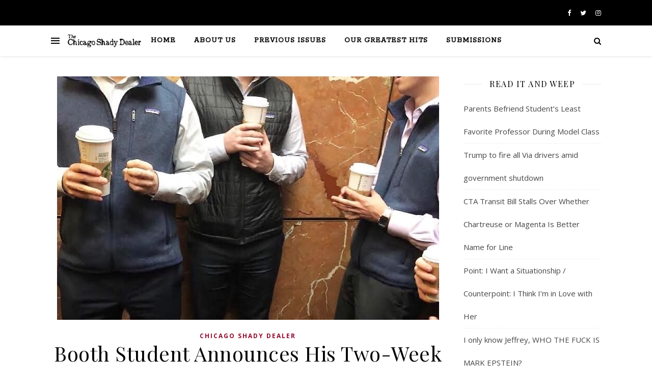

--- FILE ---
content_type: text/html; charset=UTF-8
request_url: https://chicagoshadydealer.com/index.php/2020/10/19/booth-student-announces-his-two-week-immersive-empathy-micro-metcalf-retreat-on-linkedin/
body_size: 18423
content:
<!DOCTYPE html>
<html lang="en-US" prefix="og: http://ogp.me/ns# fb: http://ogp.me/ns/fb#">
<head>
	<meta charset="UTF-8">
	<meta name="viewport" content="width=device-width, initial-scale=1.0" />
	<link rel="profile" href="https://gmpg.org/xfn/11">
	<script src="https://code.jquery.com/jquery-3.5.1.min.js"
            integrity="sha256-9/aliU8dGd2tb6OSsuzixeV4y/faTqgFtohetphbbj0="
            crossorigin="anonymous"></script>


<!-- Author Meta Tags by Molongui Authorship, visit: https://wordpress.org/plugins/molongui-authorship/ -->
<meta name="author" content="Logan Todrick “Todd” Aubergine IX">
<!-- /Molongui Authorship -->

<title>Booth Student Announces His Two-Week “Immersive Empathy Micro-Metcalf Retreat” on  Linkedin &#8211; The Chicago Shady Dealer</title>
<meta name='robots' content='max-image-preview:large' />
<link rel='dns-prefetch' href='//www.googletagmanager.com' />
<link rel='dns-prefetch' href='//fonts.googleapis.com' />
<link rel='dns-prefetch' href='//s.w.org' />
<link rel="alternate" type="application/rss+xml" title="The Chicago Shady Dealer &raquo; Feed" href="https://chicagoshadydealer.com/index.php/feed/" />
<link rel="alternate" type="application/rss+xml" title="The Chicago Shady Dealer &raquo; Comments Feed" href="https://chicagoshadydealer.com/index.php/comments/feed/" />
<script type="text/javascript">
window._wpemojiSettings = {"baseUrl":"https:\/\/s.w.org\/images\/core\/emoji\/14.0.0\/72x72\/","ext":".png","svgUrl":"https:\/\/s.w.org\/images\/core\/emoji\/14.0.0\/svg\/","svgExt":".svg","source":{"concatemoji":"https:\/\/chicagoshadydealer.com\/wp-includes\/js\/wp-emoji-release.min.js?ver=6.0.1"}};
/*! This file is auto-generated */
!function(e,a,t){var n,r,o,i=a.createElement("canvas"),p=i.getContext&&i.getContext("2d");function s(e,t){var a=String.fromCharCode,e=(p.clearRect(0,0,i.width,i.height),p.fillText(a.apply(this,e),0,0),i.toDataURL());return p.clearRect(0,0,i.width,i.height),p.fillText(a.apply(this,t),0,0),e===i.toDataURL()}function c(e){var t=a.createElement("script");t.src=e,t.defer=t.type="text/javascript",a.getElementsByTagName("head")[0].appendChild(t)}for(o=Array("flag","emoji"),t.supports={everything:!0,everythingExceptFlag:!0},r=0;r<o.length;r++)t.supports[o[r]]=function(e){if(!p||!p.fillText)return!1;switch(p.textBaseline="top",p.font="600 32px Arial",e){case"flag":return s([127987,65039,8205,9895,65039],[127987,65039,8203,9895,65039])?!1:!s([55356,56826,55356,56819],[55356,56826,8203,55356,56819])&&!s([55356,57332,56128,56423,56128,56418,56128,56421,56128,56430,56128,56423,56128,56447],[55356,57332,8203,56128,56423,8203,56128,56418,8203,56128,56421,8203,56128,56430,8203,56128,56423,8203,56128,56447]);case"emoji":return!s([129777,127995,8205,129778,127999],[129777,127995,8203,129778,127999])}return!1}(o[r]),t.supports.everything=t.supports.everything&&t.supports[o[r]],"flag"!==o[r]&&(t.supports.everythingExceptFlag=t.supports.everythingExceptFlag&&t.supports[o[r]]);t.supports.everythingExceptFlag=t.supports.everythingExceptFlag&&!t.supports.flag,t.DOMReady=!1,t.readyCallback=function(){t.DOMReady=!0},t.supports.everything||(n=function(){t.readyCallback()},a.addEventListener?(a.addEventListener("DOMContentLoaded",n,!1),e.addEventListener("load",n,!1)):(e.attachEvent("onload",n),a.attachEvent("onreadystatechange",function(){"complete"===a.readyState&&t.readyCallback()})),(e=t.source||{}).concatemoji?c(e.concatemoji):e.wpemoji&&e.twemoji&&(c(e.twemoji),c(e.wpemoji)))}(window,document,window._wpemojiSettings);
</script>
<style type="text/css">
img.wp-smiley,
img.emoji {
	display: inline !important;
	border: none !important;
	box-shadow: none !important;
	height: 1em !important;
	width: 1em !important;
	margin: 0 0.07em !important;
	vertical-align: -0.1em !important;
	background: none !important;
	padding: 0 !important;
}
</style>
	<link rel='stylesheet' id='wp-block-library-css'  href='https://chicagoshadydealer.com/wp-includes/css/dist/block-library/style.min.css?ver=6.0.1' type='text/css' media='all' />
<style id='global-styles-inline-css' type='text/css'>
body{--wp--preset--color--black: #000000;--wp--preset--color--cyan-bluish-gray: #abb8c3;--wp--preset--color--white: #ffffff;--wp--preset--color--pale-pink: #f78da7;--wp--preset--color--vivid-red: #cf2e2e;--wp--preset--color--luminous-vivid-orange: #ff6900;--wp--preset--color--luminous-vivid-amber: #fcb900;--wp--preset--color--light-green-cyan: #7bdcb5;--wp--preset--color--vivid-green-cyan: #00d084;--wp--preset--color--pale-cyan-blue: #8ed1fc;--wp--preset--color--vivid-cyan-blue: #0693e3;--wp--preset--color--vivid-purple: #9b51e0;--wp--preset--gradient--vivid-cyan-blue-to-vivid-purple: linear-gradient(135deg,rgba(6,147,227,1) 0%,rgb(155,81,224) 100%);--wp--preset--gradient--light-green-cyan-to-vivid-green-cyan: linear-gradient(135deg,rgb(122,220,180) 0%,rgb(0,208,130) 100%);--wp--preset--gradient--luminous-vivid-amber-to-luminous-vivid-orange: linear-gradient(135deg,rgba(252,185,0,1) 0%,rgba(255,105,0,1) 100%);--wp--preset--gradient--luminous-vivid-orange-to-vivid-red: linear-gradient(135deg,rgba(255,105,0,1) 0%,rgb(207,46,46) 100%);--wp--preset--gradient--very-light-gray-to-cyan-bluish-gray: linear-gradient(135deg,rgb(238,238,238) 0%,rgb(169,184,195) 100%);--wp--preset--gradient--cool-to-warm-spectrum: linear-gradient(135deg,rgb(74,234,220) 0%,rgb(151,120,209) 20%,rgb(207,42,186) 40%,rgb(238,44,130) 60%,rgb(251,105,98) 80%,rgb(254,248,76) 100%);--wp--preset--gradient--blush-light-purple: linear-gradient(135deg,rgb(255,206,236) 0%,rgb(152,150,240) 100%);--wp--preset--gradient--blush-bordeaux: linear-gradient(135deg,rgb(254,205,165) 0%,rgb(254,45,45) 50%,rgb(107,0,62) 100%);--wp--preset--gradient--luminous-dusk: linear-gradient(135deg,rgb(255,203,112) 0%,rgb(199,81,192) 50%,rgb(65,88,208) 100%);--wp--preset--gradient--pale-ocean: linear-gradient(135deg,rgb(255,245,203) 0%,rgb(182,227,212) 50%,rgb(51,167,181) 100%);--wp--preset--gradient--electric-grass: linear-gradient(135deg,rgb(202,248,128) 0%,rgb(113,206,126) 100%);--wp--preset--gradient--midnight: linear-gradient(135deg,rgb(2,3,129) 0%,rgb(40,116,252) 100%);--wp--preset--duotone--dark-grayscale: url('#wp-duotone-dark-grayscale');--wp--preset--duotone--grayscale: url('#wp-duotone-grayscale');--wp--preset--duotone--purple-yellow: url('#wp-duotone-purple-yellow');--wp--preset--duotone--blue-red: url('#wp-duotone-blue-red');--wp--preset--duotone--midnight: url('#wp-duotone-midnight');--wp--preset--duotone--magenta-yellow: url('#wp-duotone-magenta-yellow');--wp--preset--duotone--purple-green: url('#wp-duotone-purple-green');--wp--preset--duotone--blue-orange: url('#wp-duotone-blue-orange');--wp--preset--font-size--small: 13px;--wp--preset--font-size--medium: 20px;--wp--preset--font-size--large: 36px;--wp--preset--font-size--x-large: 42px;}.has-black-color{color: var(--wp--preset--color--black) !important;}.has-cyan-bluish-gray-color{color: var(--wp--preset--color--cyan-bluish-gray) !important;}.has-white-color{color: var(--wp--preset--color--white) !important;}.has-pale-pink-color{color: var(--wp--preset--color--pale-pink) !important;}.has-vivid-red-color{color: var(--wp--preset--color--vivid-red) !important;}.has-luminous-vivid-orange-color{color: var(--wp--preset--color--luminous-vivid-orange) !important;}.has-luminous-vivid-amber-color{color: var(--wp--preset--color--luminous-vivid-amber) !important;}.has-light-green-cyan-color{color: var(--wp--preset--color--light-green-cyan) !important;}.has-vivid-green-cyan-color{color: var(--wp--preset--color--vivid-green-cyan) !important;}.has-pale-cyan-blue-color{color: var(--wp--preset--color--pale-cyan-blue) !important;}.has-vivid-cyan-blue-color{color: var(--wp--preset--color--vivid-cyan-blue) !important;}.has-vivid-purple-color{color: var(--wp--preset--color--vivid-purple) !important;}.has-black-background-color{background-color: var(--wp--preset--color--black) !important;}.has-cyan-bluish-gray-background-color{background-color: var(--wp--preset--color--cyan-bluish-gray) !important;}.has-white-background-color{background-color: var(--wp--preset--color--white) !important;}.has-pale-pink-background-color{background-color: var(--wp--preset--color--pale-pink) !important;}.has-vivid-red-background-color{background-color: var(--wp--preset--color--vivid-red) !important;}.has-luminous-vivid-orange-background-color{background-color: var(--wp--preset--color--luminous-vivid-orange) !important;}.has-luminous-vivid-amber-background-color{background-color: var(--wp--preset--color--luminous-vivid-amber) !important;}.has-light-green-cyan-background-color{background-color: var(--wp--preset--color--light-green-cyan) !important;}.has-vivid-green-cyan-background-color{background-color: var(--wp--preset--color--vivid-green-cyan) !important;}.has-pale-cyan-blue-background-color{background-color: var(--wp--preset--color--pale-cyan-blue) !important;}.has-vivid-cyan-blue-background-color{background-color: var(--wp--preset--color--vivid-cyan-blue) !important;}.has-vivid-purple-background-color{background-color: var(--wp--preset--color--vivid-purple) !important;}.has-black-border-color{border-color: var(--wp--preset--color--black) !important;}.has-cyan-bluish-gray-border-color{border-color: var(--wp--preset--color--cyan-bluish-gray) !important;}.has-white-border-color{border-color: var(--wp--preset--color--white) !important;}.has-pale-pink-border-color{border-color: var(--wp--preset--color--pale-pink) !important;}.has-vivid-red-border-color{border-color: var(--wp--preset--color--vivid-red) !important;}.has-luminous-vivid-orange-border-color{border-color: var(--wp--preset--color--luminous-vivid-orange) !important;}.has-luminous-vivid-amber-border-color{border-color: var(--wp--preset--color--luminous-vivid-amber) !important;}.has-light-green-cyan-border-color{border-color: var(--wp--preset--color--light-green-cyan) !important;}.has-vivid-green-cyan-border-color{border-color: var(--wp--preset--color--vivid-green-cyan) !important;}.has-pale-cyan-blue-border-color{border-color: var(--wp--preset--color--pale-cyan-blue) !important;}.has-vivid-cyan-blue-border-color{border-color: var(--wp--preset--color--vivid-cyan-blue) !important;}.has-vivid-purple-border-color{border-color: var(--wp--preset--color--vivid-purple) !important;}.has-vivid-cyan-blue-to-vivid-purple-gradient-background{background: var(--wp--preset--gradient--vivid-cyan-blue-to-vivid-purple) !important;}.has-light-green-cyan-to-vivid-green-cyan-gradient-background{background: var(--wp--preset--gradient--light-green-cyan-to-vivid-green-cyan) !important;}.has-luminous-vivid-amber-to-luminous-vivid-orange-gradient-background{background: var(--wp--preset--gradient--luminous-vivid-amber-to-luminous-vivid-orange) !important;}.has-luminous-vivid-orange-to-vivid-red-gradient-background{background: var(--wp--preset--gradient--luminous-vivid-orange-to-vivid-red) !important;}.has-very-light-gray-to-cyan-bluish-gray-gradient-background{background: var(--wp--preset--gradient--very-light-gray-to-cyan-bluish-gray) !important;}.has-cool-to-warm-spectrum-gradient-background{background: var(--wp--preset--gradient--cool-to-warm-spectrum) !important;}.has-blush-light-purple-gradient-background{background: var(--wp--preset--gradient--blush-light-purple) !important;}.has-blush-bordeaux-gradient-background{background: var(--wp--preset--gradient--blush-bordeaux) !important;}.has-luminous-dusk-gradient-background{background: var(--wp--preset--gradient--luminous-dusk) !important;}.has-pale-ocean-gradient-background{background: var(--wp--preset--gradient--pale-ocean) !important;}.has-electric-grass-gradient-background{background: var(--wp--preset--gradient--electric-grass) !important;}.has-midnight-gradient-background{background: var(--wp--preset--gradient--midnight) !important;}.has-small-font-size{font-size: var(--wp--preset--font-size--small) !important;}.has-medium-font-size{font-size: var(--wp--preset--font-size--medium) !important;}.has-large-font-size{font-size: var(--wp--preset--font-size--large) !important;}.has-x-large-font-size{font-size: var(--wp--preset--font-size--x-large) !important;}
</style>
<link rel='stylesheet' id='ce_responsive-css'  href='https://chicagoshadydealer.com/wp-content/plugins/simple-embed-code/css/video-container.min.css?ver=6.0.1' type='text/css' media='all' />
<link rel='stylesheet' id='animate-css'  href='https://chicagoshadydealer.com/wp-content/plugins/wp-quiz/assets/frontend/css/animate.css?ver=3.6.0' type='text/css' media='all' />
<link rel='stylesheet' id='wp-quiz-css'  href='https://chicagoshadydealer.com/wp-content/plugins/wp-quiz/assets/frontend/css/wp-quiz.css?ver=2.0.10' type='text/css' media='all' />
<link rel='stylesheet' id='ashe-style-css'  href='https://chicagoshadydealer.com/wp-content/themes/ashe/style.css?ver=1.8.2' type='text/css' media='all' />
<link rel='stylesheet' id='fontawesome-css'  href='https://chicagoshadydealer.com/wp-content/themes/ashe/assets/css/font-awesome.css?ver=6.0.1' type='text/css' media='all' />
<link rel='stylesheet' id='fontello-css'  href='https://chicagoshadydealer.com/wp-content/themes/ashe/assets/css/fontello.css?ver=6.0.1' type='text/css' media='all' />
<link rel='stylesheet' id='slick-css'  href='https://chicagoshadydealer.com/wp-content/themes/ashe/assets/css/slick.css?ver=6.0.1' type='text/css' media='all' />
<link rel='stylesheet' id='scrollbar-css'  href='https://chicagoshadydealer.com/wp-content/themes/ashe/assets/css/perfect-scrollbar.css?ver=6.0.1' type='text/css' media='all' />
<link rel='stylesheet' id='ashe-responsive-css'  href='https://chicagoshadydealer.com/wp-content/themes/ashe/assets/css/responsive.css?ver=1.8.2' type='text/css' media='all' />
<link rel='stylesheet' id='ashe-playfair-font-css'  href='//fonts.googleapis.com/css?family=Playfair+Display%3A400%2C700&#038;ver=1.0.0' type='text/css' media='all' />
<link rel='stylesheet' id='ashe-opensans-font-css'  href='//fonts.googleapis.com/css?family=Open+Sans%3A400italic%2C400%2C600italic%2C600%2C700italic%2C700&#038;ver=1.0.0' type='text/css' media='all' />
<link rel='stylesheet' id='ashe-rokkitt-font-css'  href='//fonts.googleapis.com/css?family=Rokkitt&#038;ver=1.0.0' type='text/css' media='all' />
<script type='text/javascript' src='https://chicagoshadydealer.com/wp-includes/js/jquery/jquery.min.js?ver=3.6.0' id='jquery-core-js'></script>
<script type='text/javascript' src='https://chicagoshadydealer.com/wp-includes/js/jquery/jquery-migrate.min.js?ver=3.3.2' id='jquery-migrate-js'></script>

<!-- Google Analytics snippet added by Site Kit -->
<script type='text/javascript' src='https://www.googletagmanager.com/gtag/js?id=UA-125810242-1' id='google_gtagjs-js' async></script>
<script type='text/javascript' id='google_gtagjs-js-after'>
window.dataLayer = window.dataLayer || [];function gtag(){dataLayer.push(arguments);}
gtag('set', 'linker', {"domains":["chicagoshadydealer.com"]} );
gtag("js", new Date());
gtag("set", "developer_id.dZTNiMT", true);
gtag("config", "UA-125810242-1", {"anonymize_ip":true});
gtag("config", "GT-PHR6Z9Z");
</script>

<!-- End Google Analytics snippet added by Site Kit -->
<link rel="https://api.w.org/" href="https://chicagoshadydealer.com/index.php/wp-json/" /><link rel="alternate" type="application/json" href="https://chicagoshadydealer.com/index.php/wp-json/wp/v2/posts/4400" /><link rel="EditURI" type="application/rsd+xml" title="RSD" href="https://chicagoshadydealer.com/xmlrpc.php?rsd" />
<link rel="wlwmanifest" type="application/wlwmanifest+xml" href="https://chicagoshadydealer.com/wp-includes/wlwmanifest.xml" /> 
<meta name="generator" content="WordPress 6.0.1" />
<link rel="canonical" href="https://chicagoshadydealer.com/index.php/2020/10/19/booth-student-announces-his-two-week-immersive-empathy-micro-metcalf-retreat-on-linkedin/" />
<link rel='shortlink' href='https://chicagoshadydealer.com/?p=4400' />
<link rel="alternate" type="application/json+oembed" href="https://chicagoshadydealer.com/index.php/wp-json/oembed/1.0/embed?url=https%3A%2F%2Fchicagoshadydealer.com%2Findex.php%2F2020%2F10%2F19%2Fbooth-student-announces-his-two-week-immersive-empathy-micro-metcalf-retreat-on-linkedin%2F" />
<link rel="alternate" type="text/xml+oembed" href="https://chicagoshadydealer.com/index.php/wp-json/oembed/1.0/embed?url=https%3A%2F%2Fchicagoshadydealer.com%2Findex.php%2F2020%2F10%2F19%2Fbooth-student-announces-his-two-week-immersive-empathy-micro-metcalf-retreat-on-linkedin%2F&#038;format=xml" />
<meta name="generator" content="Site Kit by Google 1.99.0" />        <style>
            .molongui-disabled-link
            {
                border-bottom: none !important;
                text-decoration: none !important;
                color: inherit !important;
                cursor: inherit !important;
            }
            .molongui-disabled-link:hover,
            .molongui-disabled-link:hover span
            {
                border-bottom: none !important;
                text-decoration: none !important;
                color: inherit !important;
                cursor: inherit !important;
            }
        </style>
        <style id="ashe_dynamic_css">body {background-color: #ffffff;}#top-bar {background-color: #ffffff;}#top-bar a {color: #000000;}#top-bar a:hover,#top-bar li.current-menu-item > a,#top-bar li.current-menu-ancestor > a,#top-bar .sub-menu li.current-menu-item > a,#top-bar .sub-menu li.current-menu-ancestor> a {color: #93082d;}#top-menu .sub-menu,#top-menu .sub-menu a {background-color: #ffffff;border-color: rgba(0,0,0, 0.05);}@media screen and ( max-width: 979px ) {.top-bar-socials {float: none !important;}.top-bar-socials a {line-height: 40px !important;}}.header-logo a,.site-description {color: #111111;}.entry-header {background-color: #ffffff;}#main-nav {background-color: #ffffff;box-shadow: 0px 1px 5px rgba(0,0,0, 0.1);}#featured-links h6 {background-color: rgba(255,255,255, 0.85);color: #000000;}#main-nav a,#main-nav i,#main-nav #s {color: #000000;}.main-nav-sidebar span,.sidebar-alt-close-btn span {background-color: #000000;}#main-nav a:hover,#main-nav i:hover,#main-nav li.current-menu-item > a,#main-nav li.current-menu-ancestor > a,#main-nav .sub-menu li.current-menu-item > a,#main-nav .sub-menu li.current-menu-ancestor> a {color: #93082d;}.main-nav-sidebar:hover span {background-color: #93082d;}#main-menu .sub-menu,#main-menu .sub-menu a {background-color: #ffffff;border-color: rgba(0,0,0, 0.05);}#main-nav #s {background-color: #ffffff;}#main-nav #s::-webkit-input-placeholder { /* Chrome/Opera/Safari */color: rgba(0,0,0, 0.7);}#main-nav #s::-moz-placeholder { /* Firefox 19+ */color: rgba(0,0,0, 0.7);}#main-nav #s:-ms-input-placeholder { /* IE 10+ */color: rgba(0,0,0, 0.7);}#main-nav #s:-moz-placeholder { /* Firefox 18- */color: rgba(0,0,0, 0.7);}/* Background */.sidebar-alt,#featured-links,.main-content,.featured-slider-area,.page-content select,.page-content input,.page-content textarea {background-color: #ffffff;}/* Text */.page-content,.page-content select,.page-content input,.page-content textarea,.page-content .post-author a,.page-content .ashe-widget a,.page-content .comment-author {color: #464646;}/* Title */.page-content h1,.page-content h2,.page-content h3,.page-content h4,.page-content h5,.page-content h6,.page-content .post-title a,.page-content .author-description h4 a,.page-content .related-posts h4 a,.page-content .blog-pagination .previous-page a,.page-content .blog-pagination .next-page a,blockquote,.page-content .post-share a {color: #030303;}.page-content .post-title a:hover {color: rgba(3,3,3, 0.75);}/* Meta */.page-content .post-date,.page-content .post-comments,.page-content .post-author,.page-content [data-layout*="list"] .post-author a,.page-content .related-post-date,.page-content .comment-meta a,.page-content .author-share a,.page-content .post-tags a,.page-content .tagcloud a,.widget_categories li,.widget_archive li,.ahse-subscribe-box p,.rpwwt-post-author,.rpwwt-post-categories,.rpwwt-post-date,.rpwwt-post-comments-number {color: #a1a1a1;}.page-content input::-webkit-input-placeholder { /* Chrome/Opera/Safari */color: #a1a1a1;}.page-content input::-moz-placeholder { /* Firefox 19+ */color: #a1a1a1;}.page-content input:-ms-input-placeholder { /* IE 10+ */color: #a1a1a1;}.page-content input:-moz-placeholder { /* Firefox 18- */color: #a1a1a1;}/* Accent */.page-content a,.post-categories,.page-content .ashe-widget.widget_text a {color: #93082d;}.page-content .elementor a,.page-content .elementor a:hover {color: inherit;}.ps-container > .ps-scrollbar-y-rail > .ps-scrollbar-y {background: #93082d;}.page-content a:hover {color: rgba(147,8,45, 0.8);}blockquote {border-color: #93082d;}/* Selection */::-moz-selection {color: #ffffff;background: #93082d;}::selection {color: #ffffff;background: #93082d;}/* Border */.page-content .post-footer,[data-layout*="list"] .blog-grid > li,.page-content .author-description,.page-content .related-posts,.page-content .entry-comments,.page-content .ashe-widget li,.page-content #wp-calendar,.page-content #wp-calendar caption,.page-content #wp-calendar tbody td,.page-content .widget_nav_menu li a,.page-content .tagcloud a,.page-content select,.page-content input,.page-content textarea,.widget-title h2:before,.widget-title h2:after,.post-tags a,.gallery-caption,.wp-caption-text,table tr,table th,table td,pre,.category-description {border-color: #e8e8e8;}hr {background-color: #e8e8e8;}/* Buttons */.widget_search i,.widget_search #searchsubmit,.single-navigation i,.page-content .submit,.page-content .blog-pagination.numeric a,.page-content .blog-pagination.load-more a,.page-content .ashe-subscribe-box input[type="submit"],.page-content .widget_wysija input[type="submit"],.page-content .post-password-form input[type="submit"],.page-content .wpcf7 [type="submit"] {color: #ffffff;background-color: #333333;}.single-navigation i:hover,.page-content .submit:hover,.page-content .blog-pagination.numeric a:hover,.page-content .blog-pagination.numeric span,.page-content .blog-pagination.load-more a:hover,.page-content .ashe-subscribe-box input[type="submit"]:hover,.page-content .widget_wysija input[type="submit"]:hover,.page-content .post-password-form input[type="submit"]:hover,.page-content .wpcf7 [type="submit"]:hover {color: #ffffff;background-color: #93082d;}/* Image Overlay */.image-overlay,#infscr-loading,.page-content h4.image-overlay {color: #ffffff;background-color: rgba(73,73,73, 0.3);}.image-overlay a,.post-slider .prev-arrow,.post-slider .next-arrow,.page-content .image-overlay a,#featured-slider .slick-arrow,#featured-slider .slider-dots {color: #ffffff;}.slide-caption {background: rgba(255,255,255, 0.95);}#featured-slider .slick-active {background: #ffffff;}#page-footer,#page-footer select,#page-footer input,#page-footer textarea {background-color: #f6f6f6;color: #333333;}#page-footer,#page-footer a,#page-footer select,#page-footer input,#page-footer textarea {color: #333333;}#page-footer #s::-webkit-input-placeholder { /* Chrome/Opera/Safari */color: #333333;}#page-footer #s::-moz-placeholder { /* Firefox 19+ */color: #333333;}#page-footer #s:-ms-input-placeholder { /* IE 10+ */color: #333333;}#page-footer #s:-moz-placeholder { /* Firefox 18- */color: #333333;}/* Title */#page-footer h1,#page-footer h2,#page-footer h3,#page-footer h4,#page-footer h5,#page-footer h6 {color: #111111;}#page-footer a:hover {color: #93082d;}/* Border */#page-footer a,#page-footer .ashe-widget li,#page-footer #wp-calendar,#page-footer #wp-calendar caption,#page-footer #wp-calendar tbody td,#page-footer .widget_nav_menu li a,#page-footer select,#page-footer input,#page-footer textarea,#page-footer .widget-title h2:before,#page-footer .widget-title h2:after,.footer-widgets {border-color: #e0dbdb;}#page-footer hr {background-color: #e0dbdb;}.ashe-preloader-wrap {background-color: #ffffff;}@media screen and ( max-width: 768px ) {#featured-links {display: none;}}@media screen and ( max-width: 640px ) {.related-posts {display: none;}}.header-logo a {font-family: 'Open Sans';}#top-menu li a {font-family: 'Rokkitt';}#main-menu li a {font-family: 'Rokkitt';}#mobile-menu li {font-family: 'Rokkitt';}#top-menu li a,#main-menu li a,#mobile-menu li {text-transform: uppercase;}.boxed-wrapper {max-width: 1160px;}.sidebar-alt {max-width: 340px;left: -340px; padding: 85px 35px 0px;}.sidebar-left,.sidebar-right {width: 307px;}.main-container {width: calc(100% - 307px);width: -webkit-calc(100% - 307px);}#top-bar > div,#main-nav > div,#featured-links,.main-content,.page-footer-inner,.featured-slider-area.boxed-wrapper {padding-left: 40px;padding-right: 40px;}[data-layout*="list"] .blog-grid .has-post-thumbnail .post-media {float: left;max-width: 300px;width: 100%;}[data-layout*="list"] .blog-grid .has-post-thumbnail .post-content-wrap {width: calc(100% - 300px);width: -webkit-calc(100% - 300px);float: left;padding-left: 37px;}[data-layout*="list"] .blog-grid > li {padding-bottom: 39px;}[data-layout*="list"] .blog-grid > li {margin-bottom: 39px;}[data-layout*="list"] .blog-grid .post-header, [data-layout*="list"] .blog-grid .read-more {text-align: left;}#top-menu {float: left;}.top-bar-socials {float: right;}.entry-header {height: 500px;background-image:url(https://chicagoshadydealer.com/wp-content/uploads/2022/07/header-test.png);background-size: cover;}.entry-header {background-position: center center;}.logo-img {max-width: 300px;}.mini-logo a {max-width: 150px;}#main-nav {text-align: center;}.main-nav-sidebar {position: absolute;top: 0px;left: 40px;z-index: 1;}.main-nav-icons {position: absolute;top: 0px;right: 40px;z-index: 2;}.mini-logo {position: absolute;left: auto;top: 0;}.main-nav-sidebar ~ .mini-logo {margin-left: 30px;}#featured-links .featured-link {margin-right: 20px;}#featured-links .featured-link:last-of-type {margin-right: 0;}#featured-links .featured-link {width: calc( (100% - -20px) / 0 - 1px);width: -webkit-calc( (100% - -20px) / 0- 1px);}.featured-link:nth-child(1) .cv-inner {display: none;}.featured-link:nth-child(2) .cv-inner {display: none;}.featured-link:nth-child(3) .cv-inner {display: none;}.blog-grid > li {width: 100%;margin-bottom: 30px;}.sidebar-right {padding-left: 37px;}.post-content > p:first-of-type:first-letter {font-family: "Playfair Display";font-weight: 400;float: left;margin: 0px 12px 0 0;font-size: 80px;line-height: 65px;text-align: center;color: #030303;}@-moz-document url-prefix() {.post-content > p:first-of-type:first-letter {margin-top: 10px !important;}}.footer-widgets > .ashe-widget {width: 30%;margin-right: 5%;}.footer-widgets > .ashe-widget:nth-child(3n+3) {margin-right: 0;}.footer-widgets > .ashe-widget:nth-child(3n+4) {clear: both;}.copyright-info {float: right;}.footer-socials {float: left;}.woocommerce div.product .stock,.woocommerce div.product p.price,.woocommerce div.product span.price,.woocommerce ul.products li.product .price,.woocommerce-Reviews .woocommerce-review__author,.woocommerce form .form-row .required,.woocommerce form .form-row.woocommerce-invalid label,.woocommerce .page-content div.product .woocommerce-tabs ul.tabs li a {color: #464646;}.woocommerce a.remove:hover {color: #464646 !important;}.woocommerce a.remove,.woocommerce .product_meta,.page-content .woocommerce-breadcrumb,.page-content .woocommerce-review-link,.page-content .woocommerce-breadcrumb a,.page-content .woocommerce-MyAccount-navigation-link a,.woocommerce .woocommerce-info:before,.woocommerce .page-content .woocommerce-result-count,.woocommerce-page .page-content .woocommerce-result-count,.woocommerce-Reviews .woocommerce-review__published-date,.woocommerce .product_list_widget .quantity,.woocommerce .widget_products .amount,.woocommerce .widget_price_filter .price_slider_amount,.woocommerce .widget_recently_viewed_products .amount,.woocommerce .widget_top_rated_products .amount,.woocommerce .widget_recent_reviews .reviewer {color: #a1a1a1;}.woocommerce a.remove {color: #a1a1a1 !important;}p.demo_store,.woocommerce-store-notice,.woocommerce span.onsale { background-color: #93082d;}.woocommerce .star-rating::before,.woocommerce .star-rating span::before,.woocommerce .page-content ul.products li.product .button,.page-content .woocommerce ul.products li.product .button,.page-content .woocommerce-MyAccount-navigation-link.is-active a,.page-content .woocommerce-MyAccount-navigation-link a:hover { color: #93082d;}.woocommerce form.login,.woocommerce form.register,.woocommerce-account fieldset,.woocommerce form.checkout_coupon,.woocommerce .woocommerce-info,.woocommerce .woocommerce-error,.woocommerce .woocommerce-message,.woocommerce .widget_shopping_cart .total,.woocommerce.widget_shopping_cart .total,.woocommerce-Reviews .comment_container,.woocommerce-cart #payment ul.payment_methods,#add_payment_method #payment ul.payment_methods,.woocommerce-checkout #payment ul.payment_methods,.woocommerce div.product .woocommerce-tabs ul.tabs::before,.woocommerce div.product .woocommerce-tabs ul.tabs::after,.woocommerce div.product .woocommerce-tabs ul.tabs li,.woocommerce .woocommerce-MyAccount-navigation-link,.select2-container--default .select2-selection--single {border-color: #e8e8e8;}.woocommerce-cart #payment,#add_payment_method #payment,.woocommerce-checkout #payment,.woocommerce .woocommerce-info,.woocommerce .woocommerce-error,.woocommerce .woocommerce-message,.woocommerce div.product .woocommerce-tabs ul.tabs li {background-color: rgba(232,232,232, 0.3);}.woocommerce-cart #payment div.payment_box::before,#add_payment_method #payment div.payment_box::before,.woocommerce-checkout #payment div.payment_box::before {border-color: rgba(232,232,232, 0.5);}.woocommerce-cart #payment div.payment_box,#add_payment_method #payment div.payment_box,.woocommerce-checkout #payment div.payment_box {background-color: rgba(232,232,232, 0.5);}.page-content .woocommerce input.button,.page-content .woocommerce a.button,.page-content .woocommerce a.button.alt,.page-content .woocommerce button.button.alt,.page-content .woocommerce input.button.alt,.page-content .woocommerce #respond input#submit.alt,.woocommerce .page-content .widget_product_search input[type="submit"],.woocommerce .page-content .woocommerce-message .button,.woocommerce .page-content a.button.alt,.woocommerce .page-content button.button.alt,.woocommerce .page-content #respond input#submit,.woocommerce .page-content .widget_price_filter .button,.woocommerce .page-content .woocommerce-message .button,.woocommerce-page .page-content .woocommerce-message .button,.woocommerce .page-content nav.woocommerce-pagination ul li a,.woocommerce .page-content nav.woocommerce-pagination ul li span {color: #ffffff;background-color: #333333;}.page-content .woocommerce input.button:hover,.page-content .woocommerce a.button:hover,.page-content .woocommerce a.button.alt:hover,.page-content .woocommerce button.button.alt:hover,.page-content .woocommerce input.button.alt:hover,.page-content .woocommerce #respond input#submit.alt:hover,.woocommerce .page-content .woocommerce-message .button:hover,.woocommerce .page-content a.button.alt:hover,.woocommerce .page-content button.button.alt:hover,.woocommerce .page-content #respond input#submit:hover,.woocommerce .page-content .widget_price_filter .button:hover,.woocommerce .page-content .woocommerce-message .button:hover,.woocommerce-page .page-content .woocommerce-message .button:hover,.woocommerce .page-content nav.woocommerce-pagination ul li a:hover,.woocommerce .page-content nav.woocommerce-pagination ul li span.current {color: #ffffff;background-color: #93082d;}.woocommerce .page-content nav.woocommerce-pagination ul li a.prev,.woocommerce .page-content nav.woocommerce-pagination ul li a.next {color: #333333;}.woocommerce .page-content nav.woocommerce-pagination ul li a.prev:hover,.woocommerce .page-content nav.woocommerce-pagination ul li a.next:hover {color: #93082d;}.woocommerce .page-content nav.woocommerce-pagination ul li a.prev:after,.woocommerce .page-content nav.woocommerce-pagination ul li a.next:after {color: #ffffff;}.woocommerce .page-content nav.woocommerce-pagination ul li a.prev:hover:after,.woocommerce .page-content nav.woocommerce-pagination ul li a.next:hover:after {color: #ffffff;}.cssload-cube{background-color:#333333;width:9px;height:9px;position:absolute;margin:auto;animation:cssload-cubemove 2s infinite ease-in-out;-o-animation:cssload-cubemove 2s infinite ease-in-out;-ms-animation:cssload-cubemove 2s infinite ease-in-out;-webkit-animation:cssload-cubemove 2s infinite ease-in-out;-moz-animation:cssload-cubemove 2s infinite ease-in-out}.cssload-cube1{left:13px;top:0;animation-delay:.1s;-o-animation-delay:.1s;-ms-animation-delay:.1s;-webkit-animation-delay:.1s;-moz-animation-delay:.1s}.cssload-cube2{left:25px;top:0;animation-delay:.2s;-o-animation-delay:.2s;-ms-animation-delay:.2s;-webkit-animation-delay:.2s;-moz-animation-delay:.2s}.cssload-cube3{left:38px;top:0;animation-delay:.3s;-o-animation-delay:.3s;-ms-animation-delay:.3s;-webkit-animation-delay:.3s;-moz-animation-delay:.3s}.cssload-cube4{left:0;top:13px;animation-delay:.1s;-o-animation-delay:.1s;-ms-animation-delay:.1s;-webkit-animation-delay:.1s;-moz-animation-delay:.1s}.cssload-cube5{left:13px;top:13px;animation-delay:.2s;-o-animation-delay:.2s;-ms-animation-delay:.2s;-webkit-animation-delay:.2s;-moz-animation-delay:.2s}.cssload-cube6{left:25px;top:13px;animation-delay:.3s;-o-animation-delay:.3s;-ms-animation-delay:.3s;-webkit-animation-delay:.3s;-moz-animation-delay:.3s}.cssload-cube7{left:38px;top:13px;animation-delay:.4s;-o-animation-delay:.4s;-ms-animation-delay:.4s;-webkit-animation-delay:.4s;-moz-animation-delay:.4s}.cssload-cube8{left:0;top:25px;animation-delay:.2s;-o-animation-delay:.2s;-ms-animation-delay:.2s;-webkit-animation-delay:.2s;-moz-animation-delay:.2s}.cssload-cube9{left:13px;top:25px;animation-delay:.3s;-o-animation-delay:.3s;-ms-animation-delay:.3s;-webkit-animation-delay:.3s;-moz-animation-delay:.3s}.cssload-cube10{left:25px;top:25px;animation-delay:.4s;-o-animation-delay:.4s;-ms-animation-delay:.4s;-webkit-animation-delay:.4s;-moz-animation-delay:.4s}.cssload-cube11{left:38px;top:25px;animation-delay:.5s;-o-animation-delay:.5s;-ms-animation-delay:.5s;-webkit-animation-delay:.5s;-moz-animation-delay:.5s}.cssload-cube12{left:0;top:38px;animation-delay:.3s;-o-animation-delay:.3s;-ms-animation-delay:.3s;-webkit-animation-delay:.3s;-moz-animation-delay:.3s}.cssload-cube13{left:13px;top:38px;animation-delay:.4s;-o-animation-delay:.4s;-ms-animation-delay:.4s;-webkit-animation-delay:.4s;-moz-animation-delay:.4s}.cssload-cube14{left:25px;top:38px;animation-delay:.5s;-o-animation-delay:.5s;-ms-animation-delay:.5s;-webkit-animation-delay:.5s;-moz-animation-delay:.5s}.cssload-cube15{left:38px;top:38px;animation-delay:.6s;-o-animation-delay:.6s;-ms-animation-delay:.6s;-webkit-animation-delay:.6s;-moz-animation-delay:.6s}.cssload-spinner{margin:auto;width:49px;height:49px;position:relative}@keyframes cssload-cubemove{35%{transform:scale(0.005)}50%{transform:scale(1.7)}65%{transform:scale(0.005)}}@-o-keyframes cssload-cubemove{35%{-o-transform:scale(0.005)}50%{-o-transform:scale(1.7)}65%{-o-transform:scale(0.005)}}@-ms-keyframes cssload-cubemove{35%{-ms-transform:scale(0.005)}50%{-ms-transform:scale(1.7)}65%{-ms-transform:scale(0.005)}}@-webkit-keyframes cssload-cubemove{35%{-webkit-transform:scale(0.005)}50%{-webkit-transform:scale(1.7)}65%{-webkit-transform:scale(0.005)}}@-moz-keyframes cssload-cubemove{35%{-moz-transform:scale(0.005)}50%{-moz-transform:scale(1.7)}65%{-moz-transform:scale(0.005)}}</style><meta name="google-site-verification" content="q0JxOa7vpDQ1uLCRgNm0aL9Z0CjCPMUp08W2r6HNp-c"><link rel="icon" href="https://chicagoshadydealer.com/wp-content/uploads/2018/09/Dealer-Logo-100x100.jpg" sizes="32x32" />
<link rel="icon" href="https://chicagoshadydealer.com/wp-content/uploads/2018/09/Dealer-Logo.jpg" sizes="192x192" />
<link rel="apple-touch-icon" href="https://chicagoshadydealer.com/wp-content/uploads/2018/09/Dealer-Logo.jpg" />
<meta name="msapplication-TileImage" content="https://chicagoshadydealer.com/wp-content/uploads/2018/09/Dealer-Logo.jpg" />
		<style type="text/css" id="wp-custom-css">
			#top-bar{
	position: sticky;
	top: 0;
	z-index: 50;
	filter: invert();
}		</style>
		
<!-- START - Open Graph and Twitter Card Tags 3.2.0 -->
 <!-- Facebook Open Graph -->
  <meta property="og:locale" content="en_US"/>
  <meta property="og:site_name" content="The Chicago Shady Dealer"/>
  <meta property="og:title" content="Booth Student Announces His Two-Week “Immersive Empathy Micro-Metcalf Retreat” on Linkedin"/>
  <meta property="og:type" content="article"/>
  <meta property="og:description" content="As I am sure that you’ve heard, Booth School of Business, where I am pursuing an MBA as an octuple legacy has gone remote for two weeks. Despite the difficult news and  I am proud and grateful to announce that I have been chosen for a highly selective immersive empathy Micro-Metcalf Retreat in Vue 5"/>
  <meta property="og:image" content="https://chicagoshadydealer.com/wp-content/uploads/2020/10/bro.jpg"/>
  <meta property="og:image:url" content="https://chicagoshadydealer.com/wp-content/uploads/2020/10/bro.jpg"/>
  <meta property="og:image:secure_url" content="https://chicagoshadydealer.com/wp-content/uploads/2020/10/bro.jpg"/>
  <meta property="article:published_time" content="2020-10-19T05:18:29-05:00"/>
  <meta property="article:modified_time" content="2020-10-19T05:19:48-05:00" />
  <meta property="og:updated_time" content="2020-10-19T05:19:48-05:00" />
  <meta property="article:section" content="Chicago Shady Dealer"/>
  <meta property="article:publisher" content="https://www.facebook.com/chicagoshadydealer"/>
 <!-- Google+ / Schema.org -->
 <!-- Twitter Cards -->
  <meta name="twitter:title" content="Booth Student Announces His Two-Week “Immersive Empathy Micro-Metcalf Retreat” on Linkedin"/>
  <meta name="twitter:url" content="https://chicagoshadydealer.com/index.php/2020/10/19/booth-student-announces-his-two-week-immersive-empathy-micro-metcalf-retreat-on-linkedin/"/>
  <meta name="twitter:description" content="As I am sure that you’ve heard, Booth School of Business, where I am pursuing an MBA as an octuple legacy has gone remote for two weeks. Despite the difficult news and  I am proud and grateful to announce that I have been chosen for a highly selective immersive empathy Micro-Metcalf Retreat in Vue 5"/>
  <meta name="twitter:image" content="https://chicagoshadydealer.com/wp-content/uploads/2020/10/bro.jpg"/>
  <meta name="twitter:card" content="summary_large_image"/>
 <!-- SEO -->
 <!-- Misc. tags -->
 <!-- is_singular -->
<!-- END - Open Graph and Twitter Card Tags 3.2.0 -->
	
</head>

<body class="post-template-default single single-post postid-4400 single-format-standard wp-custom-logo">

	<!-- Preloader -->
	
	<!-- Page Wrapper -->
	<div id="page-wrap">

		<!-- Boxed Wrapper -->
		<div id="page-header" >
			
			<script src="https://code.jquery.com/jquery-3.5.1.min.js"
            integrity="sha256-9/aliU8dGd2tb6OSsuzixeV4y/faTqgFtohetphbbj0="
            crossorigin="anonymous"></script>
			<script>
				$(document).ready(()=>{$("#menu-item-4297 a").html("<img style='height: 20px; position: relative; top: 7.5px' src='https://chicagoshadydealer.com/wp-content/uploads/2019/01/wordmark2.png'>");});
			</script>
		
<div id="top-bar" class="clear-fix">
	<div class="boxed-wrapper">
		
		
		<div class="top-bar-socials">

			
			<a href="https://www.facebook.com/chicagoshadydealer" target="_blank">
				<i class="fa fa-facebook"></i>
			</a>
			
							<a href="https://twitter.com/chishadydealer" target="_blank">
					<i class="fa fa-twitter"></i>
				</a>
			
							<a href="https://www.instagram.com/chicagoshadydealer/" target="_blank">
					<i class="fa fa-instagram"></i>
				</a>
			
			
		</div>

	
	</div>
</div><!-- #top-bar -->


<div id="main-nav" class="clear-fix">

	<div class="boxed-wrapper">	
		
		<!-- Alt Sidebar Icon -->
				<div class="main-nav-sidebar">
			<div>
				<span></span>
				<span></span>
				<span></span>
			</div>
		</div>
		
		<!-- Mini Logo -->
				<div class="mini-logo">
			<a href="https://chicagoshadydealer.com/" title="The Chicago Shady Dealer" >
				<img src="https://chicagoshadydealer.com/wp-content/uploads/2022/07/wordmark.png" alt="The Chicago Shady Dealer">
			</a>
		</div>
		
		<!-- Icons -->
		<div class="main-nav-icons">
						<div class="main-nav-search">
				<i class="fa fa-search"></i>
				<i class="fa fa-times"></i>
				<form role="search" method="get" id="searchform" class="clear-fix" action="https://chicagoshadydealer.com/"><input type="search" name="s" id="s" placeholder="Search..." data-placeholder="Type then hit Enter..." value="" /><i class="fa fa-search"></i><input type="submit" id="searchsubmit" value="st" /></form>			</div>
					</div>

		<nav class="main-menu-container"><ul id="main-menu" class=""><li id="menu-item-36" class="menu-item menu-item-type-custom menu-item-object-custom menu-item-home menu-item-36"><a href="https://chicagoshadydealer.com">Home</a></li>
<li id="menu-item-35" class="menu-item menu-item-type-post_type menu-item-object-page menu-item-35"><a href="https://chicagoshadydealer.com/index.php/about-us/">About Us</a></li>
<li id="menu-item-37" class="menu-item menu-item-type-post_type menu-item-object-page menu-item-37"><a href="https://chicagoshadydealer.com/index.php/previous-issues/">Previous Issues</a></li>
<li id="menu-item-5434" class="menu-item menu-item-type-post_type menu-item-object-page menu-item-5434"><a href="https://chicagoshadydealer.com/index.php/our-greatest-hits/">Our Greatest Hits</a></li>
<li id="menu-item-41" class="menu-item menu-item-type-post_type menu-item-object-page menu-item-41"><a href="https://chicagoshadydealer.com/index.php/submissions/">Submissions</a></li>
</ul></nav>
		<!-- Mobile Menu Button -->
		<span class="mobile-menu-btn">
			<i class="fa fa-chevron-down"></i>
		</span>

		<nav class="mobile-menu-container"><ul id="mobile-menu" class=""><li class="menu-item menu-item-type-custom menu-item-object-custom menu-item-home menu-item-36"><a href="https://chicagoshadydealer.com">Home</a></li>
<li class="menu-item menu-item-type-post_type menu-item-object-page menu-item-35"><a href="https://chicagoshadydealer.com/index.php/about-us/">About Us</a></li>
<li class="menu-item menu-item-type-post_type menu-item-object-page menu-item-37"><a href="https://chicagoshadydealer.com/index.php/previous-issues/">Previous Issues</a></li>
<li class="menu-item menu-item-type-post_type menu-item-object-page menu-item-5434"><a href="https://chicagoshadydealer.com/index.php/our-greatest-hits/">Our Greatest Hits</a></li>
<li class="menu-item menu-item-type-post_type menu-item-object-page menu-item-41"><a href="https://chicagoshadydealer.com/index.php/submissions/">Submissions</a></li>
 </ul></nav>
	</div>

</div><!-- #main-nav -->

		</div><!-- .boxed-wrapper -->

		<!-- Page Content -->
		<div class="page-content">

			
<div class="sidebar-alt-wrap">
	<div class="sidebar-alt-close image-overlay"></div>
	<aside class="sidebar-alt">

		<div class="sidebar-alt-close-btn">
			<span></span>
			<span></span>
		</div>

		<div id="block-7" class="ashe-widget widget_block widget_media_image">
<figure class="wp-block-image size-large"><img loading="lazy" width="1024" height="656" src="https://chicagoshadydealer.com/wp-content/uploads/2022/07/cropped-cleaned-up-vectorized-logo-1.svg_-1024x656.png" alt="" class="wp-image-5444" srcset="https://chicagoshadydealer.com/wp-content/uploads/2022/07/cropped-cleaned-up-vectorized-logo-1.svg_-1024x656.png 1024w, https://chicagoshadydealer.com/wp-content/uploads/2022/07/cropped-cleaned-up-vectorized-logo-1.svg_-300x192.png 300w, https://chicagoshadydealer.com/wp-content/uploads/2022/07/cropped-cleaned-up-vectorized-logo-1.svg_-768x492.png 768w, https://chicagoshadydealer.com/wp-content/uploads/2022/07/cropped-cleaned-up-vectorized-logo-1.svg_-1536x984.png 1536w, https://chicagoshadydealer.com/wp-content/uploads/2022/07/cropped-cleaned-up-vectorized-logo-1.svg_-1140x730.png 1140w, https://chicagoshadydealer.com/wp-content/uploads/2022/07/cropped-cleaned-up-vectorized-logo-1.svg_.png 1999w" sizes="(max-width: 1024px) 100vw, 1024px" /></figure>
</div><div id="text-13" class="ashe-widget widget_text"><div class="widget-title"><h2>Masthead</h2></div>			<div class="textwidget"><h5 class="gmail_default" style="text-align: center;">Editors in Chief</h5>
<p style="text-align: center;">Griffin Bonnin Jones, Andrea Zhou</p>
<h5 class="gmail_default" style="text-align: center;">Managing Editor</h5>
<p class="gmail_default" style="text-align: center;">Katherine Reynolds</p>
<h5 class="gmail_default" style="text-align: center;">Deputy Managing Editor</h5>
<p style="text-align: center;">Vivian Psylos</p>
<h5 class="gmail_default" style="text-align: center;">Layout Editor</h5>
<p class="gmail_default" style="text-align: center;">Justin Bilenker</p>
<h5 class="gmail_default" style="text-align: center;">Photo Editor</h5>
<p class="gmail_default" style="text-align: center;">Zayna Cheema</p>
<h5 class="gmail_default" style="text-align: center;">Copy Editors</h5>
<p style="text-align: center;">Nik Ochoa, Chase Teichholz</p>
</div>
		</div><div id="text-14" class="ashe-widget widget_text"><div class="widget-title"><h2>Disclaimer</h2></div>			<div class="textwidget"><p>Did we hurt your feelings, or say something that “rings untrue” in your soft ears? Well you’re paying too much attention to what we said, and not enough attention to what we meant. God is God, the river is swift, and we don’t give a fuck.</p>
<p>Any complaints can be emailed to <a href="/cdn-cgi/l/email-protection" class="__cf_email__" data-cfemail="13707c7f7f76747672777e7a60607a7c7d605366707b7a7072747c3d767766">[email&#160;protected]</a>.</p>
</div>
		</div>		
	</aside>
</div>
<!-- Page Content -->
<div class="main-content clear-fix boxed-wrapper" data-sidebar-sticky="1">


	
<div class="sidebar-alt-wrap">
	<div class="sidebar-alt-close image-overlay"></div>
	<aside class="sidebar-alt">

		<div class="sidebar-alt-close-btn">
			<span></span>
			<span></span>
		</div>

		<div id="block-7" class="ashe-widget widget_block widget_media_image">
<figure class="wp-block-image size-large"><img loading="lazy" width="1024" height="656" src="https://chicagoshadydealer.com/wp-content/uploads/2022/07/cropped-cleaned-up-vectorized-logo-1.svg_-1024x656.png" alt="" class="wp-image-5444" srcset="https://chicagoshadydealer.com/wp-content/uploads/2022/07/cropped-cleaned-up-vectorized-logo-1.svg_-1024x656.png 1024w, https://chicagoshadydealer.com/wp-content/uploads/2022/07/cropped-cleaned-up-vectorized-logo-1.svg_-300x192.png 300w, https://chicagoshadydealer.com/wp-content/uploads/2022/07/cropped-cleaned-up-vectorized-logo-1.svg_-768x492.png 768w, https://chicagoshadydealer.com/wp-content/uploads/2022/07/cropped-cleaned-up-vectorized-logo-1.svg_-1536x984.png 1536w, https://chicagoshadydealer.com/wp-content/uploads/2022/07/cropped-cleaned-up-vectorized-logo-1.svg_-1140x730.png 1140w, https://chicagoshadydealer.com/wp-content/uploads/2022/07/cropped-cleaned-up-vectorized-logo-1.svg_.png 1999w" sizes="(max-width: 1024px) 100vw, 1024px" /></figure>
</div><div id="text-13" class="ashe-widget widget_text"><div class="widget-title"><h2>Masthead</h2></div>			<div class="textwidget"><h5 class="gmail_default" style="text-align: center;">Editors in Chief</h5>
<p style="text-align: center;">Griffin Bonnin Jones, Andrea Zhou</p>
<h5 class="gmail_default" style="text-align: center;">Managing Editor</h5>
<p class="gmail_default" style="text-align: center;">Katherine Reynolds</p>
<h5 class="gmail_default" style="text-align: center;">Deputy Managing Editor</h5>
<p style="text-align: center;">Vivian Psylos</p>
<h5 class="gmail_default" style="text-align: center;">Layout Editor</h5>
<p class="gmail_default" style="text-align: center;">Justin Bilenker</p>
<h5 class="gmail_default" style="text-align: center;">Photo Editor</h5>
<p class="gmail_default" style="text-align: center;">Zayna Cheema</p>
<h5 class="gmail_default" style="text-align: center;">Copy Editors</h5>
<p style="text-align: center;">Nik Ochoa, Chase Teichholz</p>
</div>
		</div><div id="text-14" class="ashe-widget widget_text"><div class="widget-title"><h2>Disclaimer</h2></div>			<div class="textwidget"><p>Did we hurt your feelings, or say something that “rings untrue” in your soft ears? Well you’re paying too much attention to what we said, and not enough attention to what we meant. God is God, the river is swift, and we don’t give a fuck.</p>
<p>Any complaints can be emailed to <a href="/cdn-cgi/l/email-protection" class="__cf_email__" data-cfemail="7615191a1a13111317121b1f05051f1918053603151e1f1517111958131203">[email&#160;protected]</a>.</p>
</div>
		</div>		
	</aside>
</div>
	<!-- Main Container -->
	<div class="main-container">

		<article id="post-4400" class="post-4400 post type-post status-publish format-standard has-post-thumbnail hentry category-komono">

	

	<div class="post-media">
		<img width="750" height="478" src="https://chicagoshadydealer.com/wp-content/uploads/2020/10/bro.jpg" class="attachment-ashe-full-thumbnail size-ashe-full-thumbnail wp-post-image" alt="" srcset="https://chicagoshadydealer.com/wp-content/uploads/2020/10/bro.jpg 750w, https://chicagoshadydealer.com/wp-content/uploads/2020/10/bro-300x191.jpg 300w" sizes="(max-width: 750px) 100vw, 750px" />	</div>

	<header class="post-header">

		<div class="post-categories"><a href="https://chicagoshadydealer.com/index.php/category/komono/" rel="category tag">Chicago Shady Dealer</a> </div>
				<h1 class="post-title">Booth Student Announces His Two-Week “Immersive Empathy Micro-Metcalf Retreat” on  Linkedin</h1>
		
				<div class="post-meta clear-fix">

							<span class="post-date">October 19, 2020</span>
						
			<span class="meta-sep">/</span>
			
			
		</div>
		
	</header>

	<div class="post-content">

		<p dir="ltr">#MondayMorningMotivation</p>
<p dir="ltr">Hey Boss Attitude Nation!<b> </b></p>
<p dir="ltr">As I am sure that you’ve heard, Booth School of Business, where I am pursuing an MBA as an octuple legacy has gone remote for two weeks. Despite the difficult news and  I am proud and grateful to announce that I have been chosen for a highly selective immersive empathy Micro-Metcalf Retreat in Vue 53! This experience sits at the nexus of healthcare, finance, and social science to give students an integrative look into empathy in times of a global pandemic. This one-time, Booth exclusive experience, is the concluding portion of a two-part event series “North Side Sparks and Spreaders.”</p>
<p dir="ltr">As a white man from Scarsdale, I have faced my share of difficulty, like when I sprained my wrist playing polo. I had to make sacrifices this quarantine too, having to cancel my SoulCycle membership and give up posting pictures of my sick pool parties on Instagram because some bitch ICU nurse said it was “inconsiderate.” Nonetheless, I have always maintained my life mantra, #BossAttitude. Even in the most challenging of times, there’s absolutely #NoExcuses to not expand your portfolio with meaningful, paid experiences.<b> </b></p>
<p dir="ltr">I would like to thank my friends, family, mentors, and Tom “with the cough” Richardson who supported me through the recruitment process. I would like to remind my following to not criticize yourself, or criticize others. No matter how misguided and inconsiderate their actions may be in a pandemic, and no matter what emails Michele Rasmussen might send out, #BossAttitudeNation is a judgment-free zone. I am excited to see what these two weeks will hold!</p>
<p dir="ltr">#BigBossOut</p>
	</div>

	<footer class="post-footer">

		
				<span class="post-author">By&nbsp;<a href="#molongui-disabled-link" title="Posts by Logan Todrick “Todd” Aubergine IX" rel="author">Logan Todrick “Todd” Aubergine IX</a></span>
		
			
	<div class="post-share">

				<a class="facebook-share" target="_blank" href="https://www.facebook.com/sharer/sharer.php?u=https://chicagoshadydealer.com/index.php/2020/10/19/booth-student-announces-his-two-week-immersive-empathy-micro-metcalf-retreat-on-linkedin/">
			<i class="fa fa-facebook"></i>
		</a>
		
				<a class="twitter-share" target="_blank" href="https://twitter.com/home?status=Check%20out%20this%20article:%20Booth%20Student%20Announces%20His%20Two-Week%20“Immersive%20Empathy%20Micro-Metcalf%20Retreat”%20on%20%20Linkedin%20-%20https://chicagoshadydealer.com/index.php/2020/10/19/booth-student-announces-his-two-week-immersive-empathy-micro-metcalf-retreat-on-linkedin/">
			<i class="fa fa-twitter"></i>
		</a>
		
		
		
				<a class="linkedin-share" target="_blank" href="http://www.linkedin.com/shareArticle?url=https://chicagoshadydealer.com/index.php/2020/10/19/booth-student-announces-his-two-week-immersive-empathy-micro-metcalf-retreat-on-linkedin/&#038;title=Booth%20Student%20Announces%20His%20Two-Week%20“Immersive%20Empathy%20Micro-Metcalf%20Retreat”%20on%20%20Linkedin">
			<i class="fa fa-linkedin"></i>
		</a>
		
				<a class="tumblr-share" target="_blank" href="https://www.tumblr.com/share/link?url=https%3A%2F%2Fchicagoshadydealer.com%2Findex.php%2F2020%2F10%2F19%2Fbooth-student-announces-his-two-week-immersive-empathy-micro-metcalf-retreat-on-linkedin%2F&#038;name=Booth+Student+Announces+His+Two-Week+%E2%80%9CImmersive+Empathy+Micro-Metcalf+Retreat%E2%80%9D+on++Linkedin&#038;description=As+I+am+sure+that+you%E2%80%99ve+heard%2C+Booth+School+of+Business%2C+where+I+am+pursuing+an+MBA+as+an+octuple+legacy+has+gone+remote+for+two+weeks.+Despite+the+difficult+news+and%C2%A0+I+am+proud+and+grateful+to+announce+that+I+have+been+chosen+for+a+highly+selective+immersive+empathy%26hellip%3B">
			<i class="fa fa-tumblr"></i>
		</a>
		
				<a class="reddit-share" target="_blank" href="http://reddit.com/submit?url=https://chicagoshadydealer.com/index.php/2020/10/19/booth-student-announces-his-two-week-immersive-empathy-micro-metcalf-retreat-on-linkedin/&#038;title=Booth%20Student%20Announces%20His%20Two-Week%20“Immersive%20Empathy%20Micro-Metcalf%20Retreat”%20on%20%20Linkedin">
			<i class="fa fa-reddit"></i>
		</a>
		
	</div>
			
	</footer>


</article>
<!-- Previous Post -->
<a href="https://chicagoshadydealer.com/index.php/2020/10/19/i-broke-my-pencil-and-now-im-sad-i-cant-fix-it/" title="I Broke My Pencil and Now I’m Sad I Can’t Fix It." class="single-navigation previous-post">
<img width="75" height="75" src="https://chicagoshadydealer.com/wp-content/uploads/2020/10/pencil-75x75.jpg" class="attachment-ashe-single-navigation size-ashe-single-navigation wp-post-image" alt="" loading="lazy" srcset="https://chicagoshadydealer.com/wp-content/uploads/2020/10/pencil-75x75.jpg 75w, https://chicagoshadydealer.com/wp-content/uploads/2020/10/pencil-150x150.jpg 150w, https://chicagoshadydealer.com/wp-content/uploads/2020/10/pencil-300x300.jpg 300w" sizes="(max-width: 75px) 100vw, 75px" /><i class="fa fa-angle-right"></i>
</a>

<!-- Next Post -->
<a href="https://chicagoshadydealer.com/index.php/2020/10/19/if-you-sent-your-crush-the-wrong-quad-pics-i-am-here-to-help/" title="If You Sent Your Crush the Wrong Quad Pics...I Am Here to Help." class="single-navigation next-post">
	<img width="75" height="75" src="https://chicagoshadydealer.com/wp-content/uploads/2020/10/quad-75x75.jpg" class="attachment-ashe-single-navigation size-ashe-single-navigation wp-post-image" alt="" loading="lazy" srcset="https://chicagoshadydealer.com/wp-content/uploads/2020/10/quad-75x75.jpg 75w, https://chicagoshadydealer.com/wp-content/uploads/2020/10/quad-150x150.jpg 150w, https://chicagoshadydealer.com/wp-content/uploads/2020/10/quad-300x300.jpg 300w" sizes="(max-width: 75px) 100vw, 75px" />	<i class="fa fa-angle-left"></i>
</a>

			<div class="related-posts">
				<h3>You May Also Like</h3>

				
					<section>
						<a href="https://chicagoshadydealer.com/index.php/2024/10/09/uchicago-announces-plans-to-replace-campus-shuttles-with-piggyback-rides/"><img width="500" height="330" src="https://chicagoshadydealer.com/wp-content/uploads/2024/10/paulpiggyback-500x330.jpg" class="attachment-ashe-grid-thumbnail size-ashe-grid-thumbnail wp-post-image" alt="" loading="lazy" /></a>
						<h4><a href="https://chicagoshadydealer.com/index.php/2024/10/09/uchicago-announces-plans-to-replace-campus-shuttles-with-piggyback-rides/">UChicago Announces Plans To Replace Campus Shuttles With Piggyback Rides</a></h4>
						<span class="related-post-date">October 9, 2024</span>
					</section>

				
					<section>
						<a href="https://chicagoshadydealer.com/index.php/2021/10/12/local-dad-doing-his-own-research-on-covid-vaccination-nabs-nih-grant/"><img width="384" height="257" src="https://chicagoshadydealer.com/wp-content/uploads/2021/10/dad_reading-e1634060116884.jpeg" class="attachment-ashe-grid-thumbnail size-ashe-grid-thumbnail wp-post-image" alt="" loading="lazy" srcset="https://chicagoshadydealer.com/wp-content/uploads/2021/10/dad_reading-e1634060116884.jpeg 384w, https://chicagoshadydealer.com/wp-content/uploads/2021/10/dad_reading-e1634060116884-300x201.jpeg 300w" sizes="(max-width: 384px) 100vw, 384px" /></a>
						<h4><a href="https://chicagoshadydealer.com/index.php/2021/10/12/local-dad-doing-his-own-research-on-covid-vaccination-nabs-nih-grant/">Local Dad &#8220;Doing His Own Research&#8221; on COVID Vaccination Nabs NIH Grant</a></h4>
						<span class="related-post-date">October 12, 2021</span>
					</section>

				
					<section>
						<a href="https://chicagoshadydealer.com/index.php/2021/05/03/in-protest-of-care-not-cops-strike-ucpd-to-go-on-strike/"><img width="279" height="181" src="https://chicagoshadydealer.com/wp-content/uploads/2021/05/images-1.jpeg" class="attachment-ashe-grid-thumbnail size-ashe-grid-thumbnail wp-post-image" alt="" loading="lazy" /></a>
						<h4><a href="https://chicagoshadydealer.com/index.php/2021/05/03/in-protest-of-care-not-cops-strike-ucpd-to-go-on-strike/">In Protest of Care Not Cops Strike, UCPD to Go on Strike</a></h4>
						<span class="related-post-date">May 3, 2021</span>
					</section>

				
				<div class="clear-fix"></div>
			</div>

			
	</div><!-- .main-container -->


	
<div class="sidebar-right-wrap">
	<aside class="sidebar-right">
		
		<div id="recent-posts-4" class="ashe-widget widget_recent_entries">
		<div class="widget-title"><h2>Read It and Weep</h2></div>
		<ul>
											<li>
					<a href="https://chicagoshadydealer.com/index.php/2026/01/19/parents-befriend-students-least-favorite-professor-during-model-class/">Parents Befriend Student’s Least Favorite Professor During Model Class</a>
									</li>
											<li>
					<a href="https://chicagoshadydealer.com/index.php/2026/01/18/trump-to-fire-all-via-drivers-amid-government-shutdown/">Trump to fire all Via drivers amid government shutdown</a>
									</li>
											<li>
					<a href="https://chicagoshadydealer.com/index.php/2026/01/17/cta-transit-bill-stalls-over-whether-chartreuse-or-magenta-is-better-name-for-line/">CTA Transit Bill Stalls Over Whether Chartreuse or Magenta Is Better Name for Line</a>
									</li>
											<li>
					<a href="https://chicagoshadydealer.com/index.php/2026/01/16/point-i-want-a-situationship-counterpoint-i-think-im-in-love-with-her/">Point: I Want a Situationship / Counterpoint: I Think I&#8217;m in Love with Her</a>
									</li>
											<li>
					<a href="https://chicagoshadydealer.com/index.php/2026/01/15/i-only-know-jeffrey-who-the-fuck-is-mark-epstein/">I only know Jeffrey, WHO THE FUCK IS MARK EPSTEIN?</a>
									</li>
											<li>
					<a href="https://chicagoshadydealer.com/index.php/2026/01/14/6-moral-systems-that-say-its-okay-for-me-to-work-for-raytheon/">6 moral systems that say it&#8217;s okay for me to work for Raytheon</a>
									</li>
											<li>
					<a href="https://chicagoshadydealer.com/index.php/2026/01/11/shady-dealer-discovers-the-lair/">Shady Dealer Discovers The Lair</a>
									</li>
											<li>
					<a href="https://chicagoshadydealer.com/index.php/2026/01/03/point-someday-youll-be-forgotten-by-history-counterpoint-i-sold-some-really-bad-copper/">Point: Someday, you’ll be forgotten by history / Counterpoint: I sold some really bad copper</a>
									</li>
											<li>
					<a href="https://chicagoshadydealer.com/index.php/2026/01/02/andrew-cuomo-announces-2028-presidential-campaign/">Andrew Cuomo announces 2028 presidential campaign</a>
									</li>
											<li>
					<a href="https://chicagoshadydealer.com/index.php/2025/12/31/heists-are-back-baby-lets-steal-the-haunted-amulet-in-the-basement-of-mansueto/">Heists are back baby! Let&#8217;s steal the haunted amulet in the basement of Mansueto</a>
									</li>
					</ul>

		</div><div id="nav_menu-4" class="ashe-widget widget_nav_menu"><div class="widget-title"><h2>Chicago Shady Dealer</h2></div><div class="menu-menu-container"><ul id="menu-menu" class="menu"><li class="menu-item menu-item-type-custom menu-item-object-custom menu-item-home menu-item-36"><a href="https://chicagoshadydealer.com">Home</a></li>
<li class="menu-item menu-item-type-post_type menu-item-object-page menu-item-35"><a href="https://chicagoshadydealer.com/index.php/about-us/">About Us</a></li>
<li class="menu-item menu-item-type-post_type menu-item-object-page menu-item-37"><a href="https://chicagoshadydealer.com/index.php/previous-issues/">Previous Issues</a></li>
<li class="menu-item menu-item-type-post_type menu-item-object-page menu-item-5434"><a href="https://chicagoshadydealer.com/index.php/our-greatest-hits/">Our Greatest Hits</a></li>
<li class="menu-item menu-item-type-post_type menu-item-object-page menu-item-41"><a href="https://chicagoshadydealer.com/index.php/submissions/">Submissions</a></li>
</ul></div></div><div id="search-2" class="ashe-widget widget_search"><form role="search" method="get" id="searchform" class="clear-fix" action="https://chicagoshadydealer.com/"><input type="search" name="s" id="s" placeholder="Search..." data-placeholder="Type then hit Enter..." value="" /><i class="fa fa-search"></i><input type="submit" id="searchsubmit" value="st" /></form></div><div id="archives-2" class="ashe-widget widget_archive"><div class="widget-title"><h2>Archives</h2></div>		<label class="screen-reader-text" for="archives-dropdown-2">Archives</label>
		<select id="archives-dropdown-2" name="archive-dropdown">
			
			<option value="">Select Month</option>
				<option value='https://chicagoshadydealer.com/index.php/2026/01/'> January 2026 &nbsp;(9)</option>
	<option value='https://chicagoshadydealer.com/index.php/2025/12/'> December 2025 &nbsp;(14)</option>
	<option value='https://chicagoshadydealer.com/index.php/2025/11/'> November 2025 &nbsp;(11)</option>
	<option value='https://chicagoshadydealer.com/index.php/2025/10/'> October 2025 &nbsp;(13)</option>
	<option value='https://chicagoshadydealer.com/index.php/2025/09/'> September 2025 &nbsp;(6)</option>
	<option value='https://chicagoshadydealer.com/index.php/2025/08/'> August 2025 &nbsp;(4)</option>
	<option value='https://chicagoshadydealer.com/index.php/2025/07/'> July 2025 &nbsp;(11)</option>
	<option value='https://chicagoshadydealer.com/index.php/2025/06/'> June 2025 &nbsp;(12)</option>
	<option value='https://chicagoshadydealer.com/index.php/2025/05/'> May 2025 &nbsp;(18)</option>
	<option value='https://chicagoshadydealer.com/index.php/2025/04/'> April 2025 &nbsp;(15)</option>
	<option value='https://chicagoshadydealer.com/index.php/2025/03/'> March 2025 &nbsp;(22)</option>
	<option value='https://chicagoshadydealer.com/index.php/2025/02/'> February 2025 &nbsp;(2)</option>
	<option value='https://chicagoshadydealer.com/index.php/2025/01/'> January 2025 &nbsp;(11)</option>
	<option value='https://chicagoshadydealer.com/index.php/2024/12/'> December 2024 &nbsp;(3)</option>
	<option value='https://chicagoshadydealer.com/index.php/2024/11/'> November 2024 &nbsp;(18)</option>
	<option value='https://chicagoshadydealer.com/index.php/2024/10/'> October 2024 &nbsp;(18)</option>
	<option value='https://chicagoshadydealer.com/index.php/2024/06/'> June 2024 &nbsp;(5)</option>
	<option value='https://chicagoshadydealer.com/index.php/2024/05/'> May 2024 &nbsp;(6)</option>
	<option value='https://chicagoshadydealer.com/index.php/2024/04/'> April 2024 &nbsp;(14)</option>
	<option value='https://chicagoshadydealer.com/index.php/2024/03/'> March 2024 &nbsp;(1)</option>
	<option value='https://chicagoshadydealer.com/index.php/2024/02/'> February 2024 &nbsp;(16)</option>
	<option value='https://chicagoshadydealer.com/index.php/2024/01/'> January 2024 &nbsp;(2)</option>
	<option value='https://chicagoshadydealer.com/index.php/2023/12/'> December 2023 &nbsp;(10)</option>
	<option value='https://chicagoshadydealer.com/index.php/2023/11/'> November 2023 &nbsp;(14)</option>
	<option value='https://chicagoshadydealer.com/index.php/2023/10/'> October 2023 &nbsp;(9)</option>
	<option value='https://chicagoshadydealer.com/index.php/2023/05/'> May 2023 &nbsp;(25)</option>
	<option value='https://chicagoshadydealer.com/index.php/2023/04/'> April 2023 &nbsp;(37)</option>
	<option value='https://chicagoshadydealer.com/index.php/2023/03/'> March 2023 &nbsp;(31)</option>
	<option value='https://chicagoshadydealer.com/index.php/2023/02/'> February 2023 &nbsp;(20)</option>
	<option value='https://chicagoshadydealer.com/index.php/2023/01/'> January 2023 &nbsp;(16)</option>
	<option value='https://chicagoshadydealer.com/index.php/2022/12/'> December 2022 &nbsp;(8)</option>
	<option value='https://chicagoshadydealer.com/index.php/2022/11/'> November 2022 &nbsp;(21)</option>
	<option value='https://chicagoshadydealer.com/index.php/2022/10/'> October 2022 &nbsp;(18)</option>
	<option value='https://chicagoshadydealer.com/index.php/2022/09/'> September 2022 &nbsp;(4)</option>
	<option value='https://chicagoshadydealer.com/index.php/2022/08/'> August 2022 &nbsp;(13)</option>
	<option value='https://chicagoshadydealer.com/index.php/2022/05/'> May 2022 &nbsp;(1)</option>
	<option value='https://chicagoshadydealer.com/index.php/2022/04/'> April 2022 &nbsp;(5)</option>
	<option value='https://chicagoshadydealer.com/index.php/2022/02/'> February 2022 &nbsp;(7)</option>
	<option value='https://chicagoshadydealer.com/index.php/2022/01/'> January 2022 &nbsp;(6)</option>
	<option value='https://chicagoshadydealer.com/index.php/2021/12/'> December 2021 &nbsp;(1)</option>
	<option value='https://chicagoshadydealer.com/index.php/2021/11/'> November 2021 &nbsp;(2)</option>
	<option value='https://chicagoshadydealer.com/index.php/2021/10/'> October 2021 &nbsp;(13)</option>
	<option value='https://chicagoshadydealer.com/index.php/2021/09/'> September 2021 &nbsp;(3)</option>
	<option value='https://chicagoshadydealer.com/index.php/2021/08/'> August 2021 &nbsp;(1)</option>
	<option value='https://chicagoshadydealer.com/index.php/2021/05/'> May 2021 &nbsp;(7)</option>
	<option value='https://chicagoshadydealer.com/index.php/2021/04/'> April 2021 &nbsp;(12)</option>
	<option value='https://chicagoshadydealer.com/index.php/2021/03/'> March 2021 &nbsp;(8)</option>
	<option value='https://chicagoshadydealer.com/index.php/2021/02/'> February 2021 &nbsp;(25)</option>
	<option value='https://chicagoshadydealer.com/index.php/2021/01/'> January 2021 &nbsp;(9)</option>
	<option value='https://chicagoshadydealer.com/index.php/2020/12/'> December 2020 &nbsp;(3)</option>
	<option value='https://chicagoshadydealer.com/index.php/2020/11/'> November 2020 &nbsp;(23)</option>
	<option value='https://chicagoshadydealer.com/index.php/2020/10/'> October 2020 &nbsp;(24)</option>
	<option value='https://chicagoshadydealer.com/index.php/2020/09/'> September 2020 &nbsp;(11)</option>
	<option value='https://chicagoshadydealer.com/index.php/2020/08/'> August 2020 &nbsp;(3)</option>
	<option value='https://chicagoshadydealer.com/index.php/2020/06/'> June 2020 &nbsp;(1)</option>
	<option value='https://chicagoshadydealer.com/index.php/2020/05/'> May 2020 &nbsp;(3)</option>
	<option value='https://chicagoshadydealer.com/index.php/2020/04/'> April 2020 &nbsp;(16)</option>
	<option value='https://chicagoshadydealer.com/index.php/2020/03/'> March 2020 &nbsp;(3)</option>
	<option value='https://chicagoshadydealer.com/index.php/2020/02/'> February 2020 &nbsp;(7)</option>
	<option value='https://chicagoshadydealer.com/index.php/2020/01/'> January 2020 &nbsp;(7)</option>
	<option value='https://chicagoshadydealer.com/index.php/2019/12/'> December 2019 &nbsp;(2)</option>
	<option value='https://chicagoshadydealer.com/index.php/2019/11/'> November 2019 &nbsp;(9)</option>
	<option value='https://chicagoshadydealer.com/index.php/2019/10/'> October 2019 &nbsp;(12)</option>
	<option value='https://chicagoshadydealer.com/index.php/2019/05/'> May 2019 &nbsp;(24)</option>
	<option value='https://chicagoshadydealer.com/index.php/2019/02/'> February 2019 &nbsp;(15)</option>
	<option value='https://chicagoshadydealer.com/index.php/2019/01/'> January 2019 &nbsp;(5)</option>
	<option value='https://chicagoshadydealer.com/index.php/2018/10/'> October 2018 &nbsp;(1)</option>
	<option value='https://chicagoshadydealer.com/index.php/2018/09/'> September 2018 &nbsp;(2)</option>
	<option value='https://chicagoshadydealer.com/index.php/2016/04/'> April 2016 &nbsp;(1)</option>
	<option value='https://chicagoshadydealer.com/index.php/2015/11/'> November 2015 &nbsp;(1)</option>
	<option value='https://chicagoshadydealer.com/index.php/2013/03/'> March 2013 &nbsp;(1008)</option>
	<option value='https://chicagoshadydealer.com/index.php/2012/10/'> October 2012 &nbsp;(1)</option>

		</select>

<script data-cfasync="false" src="/cdn-cgi/scripts/5c5dd728/cloudflare-static/email-decode.min.js"></script><script type="text/javascript">
/* <![CDATA[ */
(function() {
	var dropdown = document.getElementById( "archives-dropdown-2" );
	function onSelectChange() {
		if ( dropdown.options[ dropdown.selectedIndex ].value !== '' ) {
			document.location.href = this.options[ this.selectedIndex ].value;
		}
	}
	dropdown.onchange = onSelectChange;
})();
/* ]]> */
</script>
			</div><div id="categories-2" class="ashe-widget widget_categories"><div class="widget-title"><h2>Categories</h2></div><form action="https://chicagoshadydealer.com" method="get"><label class="screen-reader-text" for="cat">Categories</label><select  name='cat' id='cat' class='postform' >
	<option value='-1'>Select Category</option>
	<option class="level-0" value="32">8=Democracy</option>
	<option class="level-0" value="16">Arts &amp; Culture</option>
	<option class="level-0" value="13">Campus Life</option>
	<option class="level-0" value="1">Chicago Shady Dealer</option>
	<option class="level-0" value="33">COVID Special Issue</option>
	<option class="level-0" value="34">Favorites</option>
	<option class="level-0" value="9">Historical Issue</option>
	<option class="level-0" value="22">Internships &amp; Jobs &amp; The Hard Reality of Modern Capitalism</option>
	<option class="level-0" value="30">Issues</option>
	<option class="level-0" value="8">Lifestyle</option>
	<option class="level-0" value="37">Literary Happenings</option>
	<option class="level-0" value="18">Off-Campus Life</option>
	<option class="level-0" value="27">Oh the Places You&#8217;ll Go!</option>
	<option class="level-0" value="2">Politics</option>
	<option class="level-0" value="28">Scientific Excellence</option>
	<option class="level-0" value="29">Sex and Love</option>
	<option class="level-0" value="14">Sports</option>
	<option class="level-0" value="17">World Affairs</option>
</select>
</form>
<script type="text/javascript">
/* <![CDATA[ */
(function() {
	var dropdown = document.getElementById( "cat" );
	function onCatChange() {
		if ( dropdown.options[ dropdown.selectedIndex ].value > 0 ) {
			dropdown.parentNode.submit();
		}
	}
	dropdown.onchange = onCatChange;
})();
/* ]]> */
</script>

			</div><div id="meta-2" class="ashe-widget widget_meta"><div class="widget-title"><h2>For Writers</h2></div>
		<ul>
						<li><a href="https://chicagoshadydealer.com/wp-login.php">Log in</a></li>
			<li><a href="https://chicagoshadydealer.com/index.php/feed/">Entries feed</a></li>
			<li><a href="https://chicagoshadydealer.com/index.php/comments/feed/">Comments feed</a></li>

			<li><a href="https://wordpress.org/">WordPress.org</a></li>
		</ul>

		</div>	</aside>
</div>
</div><!-- .page-content -->

		</div><!-- .page-content -->

		<!-- Page Footer -->
		<footer id="page-footer" class="clear-fix">
			
			<!-- Scroll Top Button -->
						<span class="scrolltop">
				<i class="fa fa fa-angle-up"></i>
			</span>
			
			<div class="page-footer-inner boxed-wrapper">

			<!-- Footer Widgets -->
			
<div class="footer-widgets clear-fix">
	<div id="block-13" class="ashe-widget widget_block">
<div class="wp-container-1 wp-block-group"><div class="wp-block-group__inner-container"></div></div>
</div><div id="block-16" class="ashe-widget widget_block">
<ul class="wp-container-2 is-content-justification-center wp-block-social-links has-small-icon-size is-style-logos-only"><li class="wp-social-link wp-social-link-facebook wp-block-social-link"><a href="https://www.facebook.com/chicagoshadydealer" rel="noopener nofollow" target="_blank" class="wp-block-social-link-anchor"><svg width="24" height="24" viewBox="0 0 24 24" version="1.1" xmlns="http://www.w3.org/2000/svg" aria-hidden="true" focusable="false"><path d="M12 2C6.5 2 2 6.5 2 12c0 5 3.7 9.1 8.4 9.9v-7H7.9V12h2.5V9.8c0-2.5 1.5-3.9 3.8-3.9 1.1 0 2.2.2 2.2.2v2.5h-1.3c-1.2 0-1.6.8-1.6 1.6V12h2.8l-.4 2.9h-2.3v7C18.3 21.1 22 17 22 12c0-5.5-4.5-10-10-10z"></path></svg><span class="wp-block-social-link-label screen-reader-text">Facebook</span></a></li>

<li class="wp-social-link wp-social-link-twitter wp-block-social-link"><a href="https://twitter.com/ChiShadyDealer" rel="noopener nofollow" target="_blank" class="wp-block-social-link-anchor"><svg width="24" height="24" viewBox="0 0 24 24" version="1.1" xmlns="http://www.w3.org/2000/svg" aria-hidden="true" focusable="false"><path d="M22.23,5.924c-0.736,0.326-1.527,0.547-2.357,0.646c0.847-0.508,1.498-1.312,1.804-2.27 c-0.793,0.47-1.671,0.812-2.606,0.996C18.324,4.498,17.257,4,16.077,4c-2.266,0-4.103,1.837-4.103,4.103 c0,0.322,0.036,0.635,0.106,0.935C8.67,8.867,5.647,7.234,3.623,4.751C3.27,5.357,3.067,6.062,3.067,6.814 c0,1.424,0.724,2.679,1.825,3.415c-0.673-0.021-1.305-0.206-1.859-0.513c0,0.017,0,0.034,0,0.052c0,1.988,1.414,3.647,3.292,4.023 c-0.344,0.094-0.707,0.144-1.081,0.144c-0.264,0-0.521-0.026-0.772-0.074c0.522,1.63,2.038,2.816,3.833,2.85 c-1.404,1.1-3.174,1.756-5.096,1.756c-0.331,0-0.658-0.019-0.979-0.057c1.816,1.164,3.973,1.843,6.29,1.843 c7.547,0,11.675-6.252,11.675-11.675c0-0.178-0.004-0.355-0.012-0.531C20.985,7.47,21.68,6.747,22.23,5.924z"></path></svg><span class="wp-block-social-link-label screen-reader-text">Twitter</span></a></li>

<li class="wp-social-link wp-social-link-instagram wp-block-social-link"><a href="https://www.instagram.com/chicagoshadydealer/" rel="noopener nofollow" target="_blank" class="wp-block-social-link-anchor"><svg width="24" height="24" viewBox="0 0 24 24" version="1.1" xmlns="http://www.w3.org/2000/svg" aria-hidden="true" focusable="false"><path d="M12,4.622c2.403,0,2.688,0.009,3.637,0.052c0.877,0.04,1.354,0.187,1.671,0.31c0.42,0.163,0.72,0.358,1.035,0.673 c0.315,0.315,0.51,0.615,0.673,1.035c0.123,0.317,0.27,0.794,0.31,1.671c0.043,0.949,0.052,1.234,0.052,3.637 s-0.009,2.688-0.052,3.637c-0.04,0.877-0.187,1.354-0.31,1.671c-0.163,0.42-0.358,0.72-0.673,1.035 c-0.315,0.315-0.615,0.51-1.035,0.673c-0.317,0.123-0.794,0.27-1.671,0.31c-0.949,0.043-1.233,0.052-3.637,0.052 s-2.688-0.009-3.637-0.052c-0.877-0.04-1.354-0.187-1.671-0.31c-0.42-0.163-0.72-0.358-1.035-0.673 c-0.315-0.315-0.51-0.615-0.673-1.035c-0.123-0.317-0.27-0.794-0.31-1.671C4.631,14.688,4.622,14.403,4.622,12 s0.009-2.688,0.052-3.637c0.04-0.877,0.187-1.354,0.31-1.671c0.163-0.42,0.358-0.72,0.673-1.035 c0.315-0.315,0.615-0.51,1.035-0.673c0.317-0.123,0.794-0.27,1.671-0.31C9.312,4.631,9.597,4.622,12,4.622 M12,3 C9.556,3,9.249,3.01,8.289,3.054C7.331,3.098,6.677,3.25,6.105,3.472C5.513,3.702,5.011,4.01,4.511,4.511 c-0.5,0.5-0.808,1.002-1.038,1.594C3.25,6.677,3.098,7.331,3.054,8.289C3.01,9.249,3,9.556,3,12c0,2.444,0.01,2.751,0.054,3.711 c0.044,0.958,0.196,1.612,0.418,2.185c0.23,0.592,0.538,1.094,1.038,1.594c0.5,0.5,1.002,0.808,1.594,1.038 c0.572,0.222,1.227,0.375,2.185,0.418C9.249,20.99,9.556,21,12,21s2.751-0.01,3.711-0.054c0.958-0.044,1.612-0.196,2.185-0.418 c0.592-0.23,1.094-0.538,1.594-1.038c0.5-0.5,0.808-1.002,1.038-1.594c0.222-0.572,0.375-1.227,0.418-2.185 C20.99,14.751,21,14.444,21,12s-0.01-2.751-0.054-3.711c-0.044-0.958-0.196-1.612-0.418-2.185c-0.23-0.592-0.538-1.094-1.038-1.594 c-0.5-0.5-1.002-0.808-1.594-1.038c-0.572-0.222-1.227-0.375-2.185-0.418C14.751,3.01,14.444,3,12,3L12,3z M12,7.378 c-2.552,0-4.622,2.069-4.622,4.622S9.448,16.622,12,16.622s4.622-2.069,4.622-4.622S14.552,7.378,12,7.378z M12,15 c-1.657,0-3-1.343-3-3s1.343-3,3-3s3,1.343,3,3S13.657,15,12,15z M16.804,6.116c-0.596,0-1.08,0.484-1.08,1.08 s0.484,1.08,1.08,1.08c0.596,0,1.08-0.484,1.08-1.08S17.401,6.116,16.804,6.116z"></path></svg><span class="wp-block-social-link-label screen-reader-text">Instagram</span></a></li></ul>
</div></div>
			<div class="footer-copyright">
				<div class="copyright-info">
				&copy; 2026 Chicago Shady Dealer				</div>

				<nav class="footer-menu-container"><ul id="footer-menu" class=""><li class="menu-item menu-item-type-custom menu-item-object-custom menu-item-home menu-item-36"><a href="https://chicagoshadydealer.com">Home</a></li>
<li class="menu-item menu-item-type-post_type menu-item-object-page menu-item-35"><a href="https://chicagoshadydealer.com/index.php/about-us/">About Us</a></li>
<li class="menu-item menu-item-type-post_type menu-item-object-page menu-item-37"><a href="https://chicagoshadydealer.com/index.php/previous-issues/">Previous Issues</a></li>
<li class="menu-item menu-item-type-post_type menu-item-object-page menu-item-5434"><a href="https://chicagoshadydealer.com/index.php/our-greatest-hits/">Our Greatest Hits</a></li>
<li class="menu-item menu-item-type-post_type menu-item-object-page menu-item-41"><a href="https://chicagoshadydealer.com/index.php/submissions/">Submissions</a></li>
</ul></nav>				
				<div class="credit">
					Ashe Theme by <a href="http://wp-royal.com/"><a href="https://wp-royal.com/">WP Royal</a>.</a>				</div>

			</div>

			</div><!-- .boxed-wrapper -->

		</footer><!-- #page-footer -->

	</div><!-- #page-wrap -->

<style>.wp-container-1 > .alignleft { float: left; margin-inline-start: 0; margin-inline-end: 2em; }.wp-container-1 > .alignright { float: right; margin-inline-start: 2em; margin-inline-end: 0; }.wp-container-1 > .aligncenter { margin-left: auto !important; margin-right: auto !important; }</style>
<style>.wp-container-2 {display: flex;gap: 0.5em;flex-wrap: wrap;align-items: center;justify-content: center;}.wp-container-2 > * { margin: 0; }</style>
<script type='text/javascript' src='https://chicagoshadydealer.com/wp-content/themes/ashe/assets/js/custom-plugins.js?ver=1.8.2' id='ashe-plugins-js'></script>
<script type='text/javascript' src='https://chicagoshadydealer.com/wp-content/themes/ashe/assets/js/custom-scripts.js?ver=1.8.2' id='ashe-custom-scripts-js'></script>
<script id="molongui-authorship-front-inline-js-extra">var molongui_authorship_front_params = {"byline_prefix":"","byline_suffix":"","byline_separator":", ","byline_last_separator":" and ","byline_link_title":"View all posts by","byline_dom_tree":""};</script><script id="molongui-authorship-front-inline-js" type="text/javascript" data-file="front.16cd.min.js" data-version="4.6.12">var addBylineModifiers=function(){var r="?m_bm=true",e=document.querySelectorAll('a[href$="'+r+'"]');Array.prototype.forEach.call(e,function(e,t){e.setAttribute("href",decodeURIComponent(e.getAttribute("href")).replace(r,"")),e.insertAdjacentHTML("beforebegin",molongui_authorship_front_params.byline_prefix+" "),e.insertAdjacentHTML("afterend"," "+molongui_authorship_front_params.byline_suffix)})},decodeMultiAuthorBylines=function(){var e=document.querySelectorAll('a[href*="molongui_byline=true"]');Array.prototype.forEach.call(e,function(e,t){var r=e.getAttribute("href"),i=new URL(decodeURIComponent(r)),n=new URLSearchParams(i.search),a=i.origin,o=i.pathname,r="";if(!n.has("molongui_byline"))return!1;if(n.has("lang")&&(r="?lang="+n.get("lang")),""===e.innerText)return n.has("m_main_disabled")?e.removeAttribute("href"):e.setAttribute("href",a+o+r),!1;var l,s=[molongui_authorship_front_params.byline_separator,molongui_authorship_front_params.byline_last_separator],u=e.innerText.split(new RegExp(s.join("|"),"gi"));n.has("m_main_disabled")?(l=n.getAll("mca")).unshift("molongui-disabled-link"):(i=o.replace(/^\/|\/$/g,"").split("/").pop(),o.replace(/\/$/g,"").replace(i,""),(l=n.getAll("mca")).unshift(a+o+r));var d="",m=u.length,n=e.getAttribute("class"),a=e.getAttribute("target"),o=e.getAttribute("rel"),r=e.getAttribute("itemprop"),c=n?'class="'+n+'"':"",h=a?'target="'+a+'"':"",p=o?'rel="'+o+'"':"",f=r?'itemprop="'+r+'"':"";for(j=0;j<m;j++){var _=u[j].trim(),b="",b=""!==molongui_authorship_front_params.byline_dom_tree?molongui_authorship_front_params.byline_dom_tree.replace("{%ma_authorName}",_):_;"molongui-disabled-link"===l[j]||j>=l.length?d+=b:d+='<a href="'+l[j]+'" '+c+" "+p+" "+f+" "+h+' title="'+molongui_authorship_front_params.byline_link_title+" "+_+'">'+b+"</a>",j<m-1-1?d+=s[0]:j<m-1&&(d+=s[1])}e.insertAdjacentHTML("afterend",d),e.parentNode.removeChild(e)})},disableEmptyLinks=function(){var e=document.querySelectorAll('a[href="#molongui-disabled-link"]');Array.prototype.forEach.call(e,function(e,t){e.classList.add("molongui-disabled-link"),e.removeAttribute("href")})},initBylines=function(){addBylineModifiers(),decodeMultiAuthorBylines(),disableEmptyLinks()};document.addEventListener("DOMContentLoaded",function(){initBylines();var e=document.body;new MutationObserver(function(e){Array.prototype.forEach.call(e,function(e,t){initBylines()})}).observe(e,{attributes:!0,childList:!0,subtree:!0,characterData:!0})});</script><div data-m-brand="Molongui" data-m-id="Authorship" data-m-license="Lite" data-m-version="4.6.12" data-m-link="https://www.molongui.com/authorship/"></div>
<script defer src="https://static.cloudflareinsights.com/beacon.min.js/vcd15cbe7772f49c399c6a5babf22c1241717689176015" integrity="sha512-ZpsOmlRQV6y907TI0dKBHq9Md29nnaEIPlkf84rnaERnq6zvWvPUqr2ft8M1aS28oN72PdrCzSjY4U6VaAw1EQ==" data-cf-beacon='{"version":"2024.11.0","token":"9dbc19070d5140a3b7fd963835cee829","r":1,"server_timing":{"name":{"cfCacheStatus":true,"cfEdge":true,"cfExtPri":true,"cfL4":true,"cfOrigin":true,"cfSpeedBrain":true},"location_startswith":null}}' crossorigin="anonymous"></script>
</body>
</html>